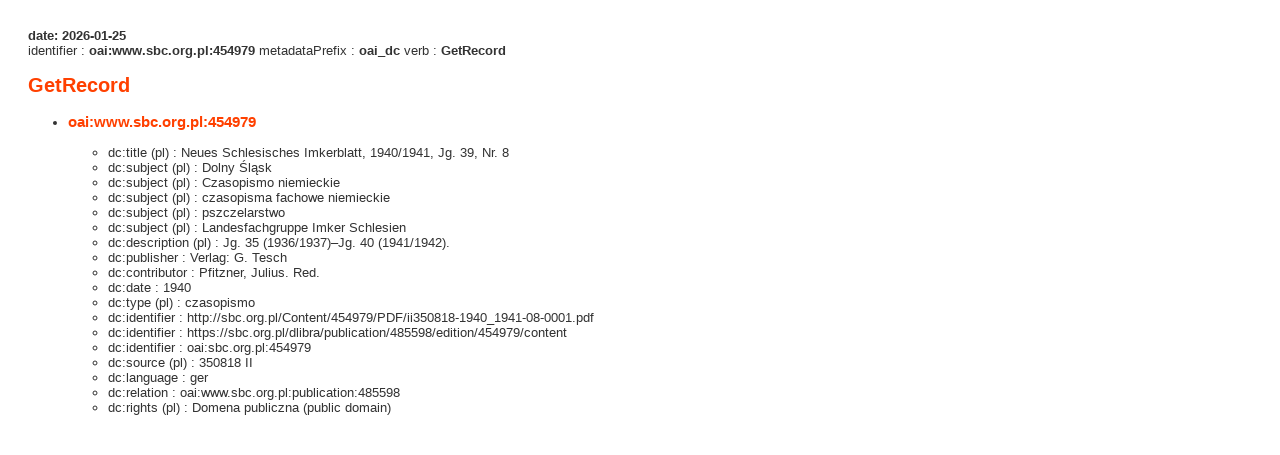

--- FILE ---
content_type: text/xml;charset=utf-8
request_url: https://sbc.org.pl/dlibra/oai-pmh-repository.xml?verb=GetRecord&metadataPrefix=oai_dc&identifier=oai:www.sbc.org.pl:454979
body_size: 3038
content:
<?xml version="1.0" encoding="UTF-8"?>
<?xml-stylesheet type="text/xsl" href="https://sbc.org.pl/style/common/xsl/oai-style.xsl"?>
<OAI-PMH xmlns="http://www.openarchives.org/OAI/2.0/" 
         xmlns:xsi="http://www.w3.org/2001/XMLSchema-instance"
         xsi:schemaLocation="http://www.openarchives.org/OAI/2.0/
         http://www.openarchives.org/OAI/2.0/OAI-PMH.xsd">
	<responseDate>2026-01-25T03:03:42Z</responseDate>
	<request identifier="oai:www.sbc.org.pl:454979" metadataPrefix="oai_dc" verb="GetRecord">
	https://sbc.org.pl/oai-pmh-repository.xml</request>
	<GetRecord>
	
  <record>
	<header>
		<identifier>oai:www.sbc.org.pl:454979</identifier>
	    <datestamp>2021-03-04T12:50:35Z</datestamp>
		  <setSpec>dLibraNewRoot</setSpec> 	      <setSpec>dLibraNewRoot:dLibraDigitalLibrary:dziedzictwo_sbc</setSpec> 	      <setSpec>dLibraNewRoot:dLibraDigitalLibrary</setSpec> 	      <setSpec>dLibraNewRoot:dLibraDigitalLibrary:publikacje_uczestnikow</setSpec> 	      <setSpec>dLibraNewRoot:dLibraDigitalLibrary:dziedzictwo_sbc:czasop_sbc</setSpec> 	      <setSpec>dLibraNewRoot:dLibraDigitalLibrary:dolny_slask</setSpec> 	      <setSpec>dLibraNewRoot:dLibraDigitalLibrary:publikacje_uczestnikow:katowice:bs</setSpec> 	      <setSpec>dLibraNewRoot:dLibraDigitalLibrary:publikacje_uczestnikow:katowice</setSpec> 	    </header>
		<metadata>
	<oai_dc:dc xmlns:dc="http://purl.org/dc/elements/1.1/" xmlns:oai_dc="http://www.openarchives.org/OAI/2.0/oai_dc/" xmlns:xsi="http://www.w3.org/2001/XMLSchema-instance" xsi:schemaLocation="http://www.openarchives.org/OAI/2.0/oai_dc/ http://www.openarchives.org/OAI/2.0/oai_dc.xsd">
<dc:title xml:lang="pl"><![CDATA[Neues Schlesisches Imkerblatt, 1940/1941, Jg. 39, Nr. 8]]></dc:title>
<dc:subject xml:lang="pl"><![CDATA[Dolny Śląsk]]></dc:subject>
<dc:subject xml:lang="pl"><![CDATA[Czasopismo niemieckie]]></dc:subject>
<dc:subject xml:lang="pl"><![CDATA[czasopisma fachowe niemieckie]]></dc:subject>
<dc:subject xml:lang="pl"><![CDATA[pszczelarstwo]]></dc:subject>
<dc:subject xml:lang="pl"><![CDATA[Landesfachgruppe Imker Schlesien]]></dc:subject>
<dc:description xml:lang="pl"><![CDATA[Jg. 35 (1936/1937)–Jg. 40 (1941/1942).]]></dc:description>
<dc:publisher><![CDATA[Verlag: G. Tesch]]></dc:publisher>
<dc:contributor><![CDATA[Pfitzner, Julius. Red.]]></dc:contributor>
<dc:date><![CDATA[1940]]></dc:date>
<dc:type xml:lang="pl"><![CDATA[czasopismo]]></dc:type>
<dc:identifier><![CDATA[http://sbc.org.pl/Content/454979/PDF/ii350818-1940_1941-08-0001.pdf]]></dc:identifier>
<dc:identifier><![CDATA[https://sbc.org.pl/dlibra/publication/485598/edition/454979/content]]></dc:identifier>
<dc:identifier><![CDATA[oai:sbc.org.pl:454979]]></dc:identifier>
<dc:source xml:lang="pl"><![CDATA[350818 II]]></dc:source>
<dc:language><![CDATA[ger]]></dc:language>
<dc:relation><![CDATA[oai:www.sbc.org.pl:publication:485598]]></dc:relation>
<dc:rights xml:lang="pl"><![CDATA[Domena publiczna (public domain)]]></dc:rights>
</oai_dc:dc>

</metadata>
	  </record>	</GetRecord>
</OAI-PMH>
